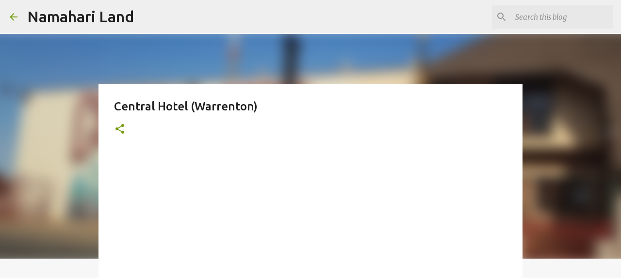

--- FILE ---
content_type: text/html; charset=UTF-8
request_url: https://www.booking.com/flexiproduct.html?product=dfl2&w=100%25&h=auto&lang=en&aid=2312683&target_aid=2312683&dest_id=-1217214&dest_type=city&df_num_properties=3&fid=1768830553676&affiliate-link=widget1&
body_size: 1812
content:
<!DOCTYPE html>
<html lang="en">
<head>
    <meta charset="utf-8">
    <meta name="viewport" content="width=device-width, initial-scale=1">
    <title></title>
    <style>
        body {
            font-family: "Arial";
        }
    </style>
    <script type="text/javascript">
    window.awsWafCookieDomainList = ['booking.com'];
    window.gokuProps = {
"key":"AQIDAHjcYu/GjX+QlghicBgQ/7bFaQZ+m5FKCMDnO+vTbNg96AHqDSf7dyseAvxXfff+th73AAAAfjB8BgkqhkiG9w0BBwagbzBtAgEAMGgGCSqGSIb3DQEHATAeBglghkgBZQMEAS4wEQQMBbAhfC6rywEJSQLoAgEQgDvkSovwKw8drqzo35BraWInANBuiYC/Ydi42ZvWJEuM09r4GJbJcSPceJYTDcFO+WT1lARbyvQfSSoHfg==",
          "iv":"A6x+YwFioQAAI7Ik",
          "context":"Vl+/UnyfYjGZhNd2bBrmwweZcaiIN0ORBuT2/zudpBAYz4Eurtb9EtyQA8ljQWh9aWmHPHFKMzPVeW3MGfCa36N+wiWbZG8sV+iS90ET2nmATVWwWED29DUbkS4j52S2frQ+0dhtfpqiNzbEHfXpAXSNEr8FYu+YB/Qu6TJZ2exuX6n6bzo6Y3dcHoO/IXrAO9G0EU2BwAKRbXMaa9i22/NvisghhABed/DPWcBbt6VkblZv/8TTdXjw+4NzN/Yc6ttEy58taSzo6ZuUrViOPFQCjbPnlixeDcSedFjJ9So8bNziTzjMiYuWPXA0n/PM404e2LeSMIwpFio7S4oVlq/gDzGb/2f9/YxLYsb5DhTvfvs="
};
    </script>
    <script src="https://d8c14d4960ca.337f8b16.us-east-2.token.awswaf.com/d8c14d4960ca/a18a4859af9c/f81f84a03d17/challenge.js"></script>
</head>
<body>
    <div id="challenge-container"></div>
    <script type="text/javascript">
        AwsWafIntegration.saveReferrer();
        AwsWafIntegration.checkForceRefresh().then((forceRefresh) => {
            if (forceRefresh) {
                AwsWafIntegration.forceRefreshToken().then(() => {
                    window.location.reload(true);
                });
            } else {
                AwsWafIntegration.getToken().then(() => {
                    window.location.reload(true);
                });
            }
        });
    </script>
    <noscript>
        <h1>JavaScript is disabled</h1>
        In order to continue, we need to verify that you're not a robot.
        This requires JavaScript. Enable JavaScript and then reload the page.
    </noscript>
</body>
</html>

--- FILE ---
content_type: text/html; charset=utf-8
request_url: https://www.google.com/recaptcha/api2/aframe
body_size: 264
content:
<!DOCTYPE HTML><html><head><meta http-equiv="content-type" content="text/html; charset=UTF-8"></head><body><script nonce="uT34uc2rfShMtvf2828rUg">/** Anti-fraud and anti-abuse applications only. See google.com/recaptcha */ try{var clients={'sodar':'https://pagead2.googlesyndication.com/pagead/sodar?'};window.addEventListener("message",function(a){try{if(a.source===window.parent){var b=JSON.parse(a.data);var c=clients[b['id']];if(c){var d=document.createElement('img');d.src=c+b['params']+'&rc='+(localStorage.getItem("rc::a")?sessionStorage.getItem("rc::b"):"");window.document.body.appendChild(d);sessionStorage.setItem("rc::e",parseInt(sessionStorage.getItem("rc::e")||0)+1);localStorage.setItem("rc::h",'1768830559345');}}}catch(b){}});window.parent.postMessage("_grecaptcha_ready", "*");}catch(b){}</script></body></html>